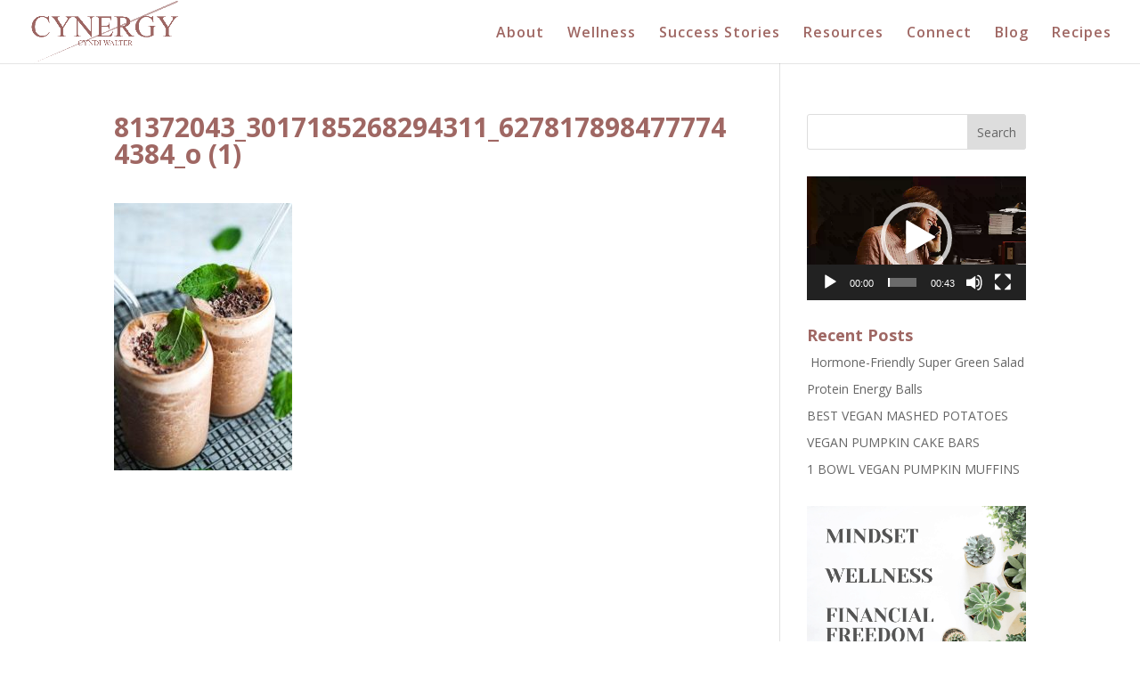

--- FILE ---
content_type: text/html; charset=UTF-8
request_url: https://cyndiwalter.com/dark-chocolate-mint-shake/81372043_3017185268294311_6278178984777744384_o-1/
body_size: 11306
content:
<!DOCTYPE html>
<html lang="en-US">
<head>
	<meta charset="UTF-8" />
<meta http-equiv="X-UA-Compatible" content="IE=edge">
	<link rel="pingback" href="https://cyndiwalter.com/xmlrpc.php" />

	<script type="text/javascript">
		document.documentElement.className = 'js';
	</script>

	<meta name='robots' content='index, follow, max-image-preview:large, max-snippet:-1, max-video-preview:-1' />
	<style>img:is([sizes="auto" i], [sizes^="auto," i]) { contain-intrinsic-size: 3000px 1500px }</style>
	
	<!-- This site is optimized with the Yoast SEO plugin v25.2 - https://yoast.com/wordpress/plugins/seo/ -->
	<title>81372043_3017185268294311_6278178984777744384_o (1) - Cyndi Walter</title>
	<link rel="canonical" href="https://cyndiwalter.com/dark-chocolate-mint-shake/81372043_3017185268294311_6278178984777744384_o-1/" />
	<meta property="og:locale" content="en_US" />
	<meta property="og:type" content="article" />
	<meta property="og:title" content="81372043_3017185268294311_6278178984777744384_o (1) - Cyndi Walter" />
	<meta property="og:url" content="https://cyndiwalter.com/dark-chocolate-mint-shake/81372043_3017185268294311_6278178984777744384_o-1/" />
	<meta property="og:site_name" content="Cyndi Walter" />
	<meta property="og:image" content="https://cyndiwalter.com/dark-chocolate-mint-shake/81372043_3017185268294311_6278178984777744384_o-1" />
	<meta property="og:image:width" content="683" />
	<meta property="og:image:height" content="1024" />
	<meta property="og:image:type" content="image/jpeg" />
	<meta name="twitter:card" content="summary_large_image" />
	<script type="application/ld+json" class="yoast-schema-graph">{"@context":"https://schema.org","@graph":[{"@type":"WebPage","@id":"https://cyndiwalter.com/dark-chocolate-mint-shake/81372043_3017185268294311_6278178984777744384_o-1/","url":"https://cyndiwalter.com/dark-chocolate-mint-shake/81372043_3017185268294311_6278178984777744384_o-1/","name":"81372043_3017185268294311_6278178984777744384_o (1) - Cyndi Walter","isPartOf":{"@id":"https://wwwcyndiwaltercom-e4414a.ingress-haven.ewp.live/#website"},"primaryImageOfPage":{"@id":"https://cyndiwalter.com/dark-chocolate-mint-shake/81372043_3017185268294311_6278178984777744384_o-1/#primaryimage"},"image":{"@id":"https://cyndiwalter.com/dark-chocolate-mint-shake/81372043_3017185268294311_6278178984777744384_o-1/#primaryimage"},"thumbnailUrl":"https://cyndiwalter.com/wp-content/uploads/2020/09/81372043_3017185268294311_6278178984777744384_o-1.jpg","datePublished":"2020-09-04T05:37:18+00:00","breadcrumb":{"@id":"https://cyndiwalter.com/dark-chocolate-mint-shake/81372043_3017185268294311_6278178984777744384_o-1/#breadcrumb"},"inLanguage":"en-US","potentialAction":[{"@type":"ReadAction","target":["https://cyndiwalter.com/dark-chocolate-mint-shake/81372043_3017185268294311_6278178984777744384_o-1/"]}]},{"@type":"ImageObject","inLanguage":"en-US","@id":"https://cyndiwalter.com/dark-chocolate-mint-shake/81372043_3017185268294311_6278178984777744384_o-1/#primaryimage","url":"https://cyndiwalter.com/wp-content/uploads/2020/09/81372043_3017185268294311_6278178984777744384_o-1.jpg","contentUrl":"https://cyndiwalter.com/wp-content/uploads/2020/09/81372043_3017185268294311_6278178984777744384_o-1.jpg","width":683,"height":1024},{"@type":"BreadcrumbList","@id":"https://cyndiwalter.com/dark-chocolate-mint-shake/81372043_3017185268294311_6278178984777744384_o-1/#breadcrumb","itemListElement":[{"@type":"ListItem","position":1,"name":"Home","item":"https://cyndiwalter.com/"},{"@type":"ListItem","position":2,"name":"Dark Chocolate Mint Shake","item":"https://wwwcyndiwaltercom-e4414a.ingress-haven.ewp.live/dark-chocolate-mint-shake/"},{"@type":"ListItem","position":3,"name":"81372043_3017185268294311_6278178984777744384_o (1)"}]},{"@type":"WebSite","@id":"https://wwwcyndiwaltercom-e4414a.ingress-haven.ewp.live/#website","url":"https://wwwcyndiwaltercom-e4414a.ingress-haven.ewp.live/","name":"Cyndi Walter","description":"Inspiration for a better future","potentialAction":[{"@type":"SearchAction","target":{"@type":"EntryPoint","urlTemplate":"https://wwwcyndiwaltercom-e4414a.ingress-haven.ewp.live/?s={search_term_string}"},"query-input":{"@type":"PropertyValueSpecification","valueRequired":true,"valueName":"search_term_string"}}],"inLanguage":"en-US"}]}</script>
	<!-- / Yoast SEO plugin. -->


<link rel='dns-prefetch' href='//maxcdn.bootstrapcdn.com' />
<link rel='dns-prefetch' href='//fonts.googleapis.com' />
<link rel="alternate" type="application/rss+xml" title="Cyndi Walter &raquo; Feed" href="https://cyndiwalter.com/feed/" />
<link rel="alternate" type="application/rss+xml" title="Cyndi Walter &raquo; Comments Feed" href="https://cyndiwalter.com/comments/feed/" />
<meta content="Bow Tie Tech v.1.76" name="generator"/><link rel='stylesheet' id='divi-icon-king-gtm-fontawesome-css' href='https://maxcdn.bootstrapcdn.com/font-awesome/4.7.0/css/font-awesome.min.css?ver=1.2.2' type='text/css' media='all' />
<link rel='stylesheet' id='divi-icon-king-gtm-material-css' href='https://fonts.googleapis.com/icon?family=Material+Icons&#038;ver=1.2.2' type='text/css' media='all' />
<link rel='stylesheet' id='divi-icon-king-gtm-custom-css' href='https://cyndiwalter.com/wp-content/plugins/divi-icon-king-gtm/assets/divi-icon-king-gtm.css?ver=1.2.2' type='text/css' media='all' />
<link rel='stylesheet' id='wp-block-library-css' href='https://cyndiwalter.com/wp-includes/css/dist/block-library/style.min.css?ver=6.8.3' type='text/css' media='all' />
<style id='wp-block-library-theme-inline-css' type='text/css'>
.wp-block-audio :where(figcaption){color:#555;font-size:13px;text-align:center}.is-dark-theme .wp-block-audio :where(figcaption){color:#ffffffa6}.wp-block-audio{margin:0 0 1em}.wp-block-code{border:1px solid #ccc;border-radius:4px;font-family:Menlo,Consolas,monaco,monospace;padding:.8em 1em}.wp-block-embed :where(figcaption){color:#555;font-size:13px;text-align:center}.is-dark-theme .wp-block-embed :where(figcaption){color:#ffffffa6}.wp-block-embed{margin:0 0 1em}.blocks-gallery-caption{color:#555;font-size:13px;text-align:center}.is-dark-theme .blocks-gallery-caption{color:#ffffffa6}:root :where(.wp-block-image figcaption){color:#555;font-size:13px;text-align:center}.is-dark-theme :root :where(.wp-block-image figcaption){color:#ffffffa6}.wp-block-image{margin:0 0 1em}.wp-block-pullquote{border-bottom:4px solid;border-top:4px solid;color:currentColor;margin-bottom:1.75em}.wp-block-pullquote cite,.wp-block-pullquote footer,.wp-block-pullquote__citation{color:currentColor;font-size:.8125em;font-style:normal;text-transform:uppercase}.wp-block-quote{border-left:.25em solid;margin:0 0 1.75em;padding-left:1em}.wp-block-quote cite,.wp-block-quote footer{color:currentColor;font-size:.8125em;font-style:normal;position:relative}.wp-block-quote:where(.has-text-align-right){border-left:none;border-right:.25em solid;padding-left:0;padding-right:1em}.wp-block-quote:where(.has-text-align-center){border:none;padding-left:0}.wp-block-quote.is-large,.wp-block-quote.is-style-large,.wp-block-quote:where(.is-style-plain){border:none}.wp-block-search .wp-block-search__label{font-weight:700}.wp-block-search__button{border:1px solid #ccc;padding:.375em .625em}:where(.wp-block-group.has-background){padding:1.25em 2.375em}.wp-block-separator.has-css-opacity{opacity:.4}.wp-block-separator{border:none;border-bottom:2px solid;margin-left:auto;margin-right:auto}.wp-block-separator.has-alpha-channel-opacity{opacity:1}.wp-block-separator:not(.is-style-wide):not(.is-style-dots){width:100px}.wp-block-separator.has-background:not(.is-style-dots){border-bottom:none;height:1px}.wp-block-separator.has-background:not(.is-style-wide):not(.is-style-dots){height:2px}.wp-block-table{margin:0 0 1em}.wp-block-table td,.wp-block-table th{word-break:normal}.wp-block-table :where(figcaption){color:#555;font-size:13px;text-align:center}.is-dark-theme .wp-block-table :where(figcaption){color:#ffffffa6}.wp-block-video :where(figcaption){color:#555;font-size:13px;text-align:center}.is-dark-theme .wp-block-video :where(figcaption){color:#ffffffa6}.wp-block-video{margin:0 0 1em}:root :where(.wp-block-template-part.has-background){margin-bottom:0;margin-top:0;padding:1.25em 2.375em}
</style>
<style id='global-styles-inline-css' type='text/css'>
:root{--wp--preset--aspect-ratio--square: 1;--wp--preset--aspect-ratio--4-3: 4/3;--wp--preset--aspect-ratio--3-4: 3/4;--wp--preset--aspect-ratio--3-2: 3/2;--wp--preset--aspect-ratio--2-3: 2/3;--wp--preset--aspect-ratio--16-9: 16/9;--wp--preset--aspect-ratio--9-16: 9/16;--wp--preset--color--black: #000000;--wp--preset--color--cyan-bluish-gray: #abb8c3;--wp--preset--color--white: #ffffff;--wp--preset--color--pale-pink: #f78da7;--wp--preset--color--vivid-red: #cf2e2e;--wp--preset--color--luminous-vivid-orange: #ff6900;--wp--preset--color--luminous-vivid-amber: #fcb900;--wp--preset--color--light-green-cyan: #7bdcb5;--wp--preset--color--vivid-green-cyan: #00d084;--wp--preset--color--pale-cyan-blue: #8ed1fc;--wp--preset--color--vivid-cyan-blue: #0693e3;--wp--preset--color--vivid-purple: #9b51e0;--wp--preset--gradient--vivid-cyan-blue-to-vivid-purple: linear-gradient(135deg,rgba(6,147,227,1) 0%,rgb(155,81,224) 100%);--wp--preset--gradient--light-green-cyan-to-vivid-green-cyan: linear-gradient(135deg,rgb(122,220,180) 0%,rgb(0,208,130) 100%);--wp--preset--gradient--luminous-vivid-amber-to-luminous-vivid-orange: linear-gradient(135deg,rgba(252,185,0,1) 0%,rgba(255,105,0,1) 100%);--wp--preset--gradient--luminous-vivid-orange-to-vivid-red: linear-gradient(135deg,rgba(255,105,0,1) 0%,rgb(207,46,46) 100%);--wp--preset--gradient--very-light-gray-to-cyan-bluish-gray: linear-gradient(135deg,rgb(238,238,238) 0%,rgb(169,184,195) 100%);--wp--preset--gradient--cool-to-warm-spectrum: linear-gradient(135deg,rgb(74,234,220) 0%,rgb(151,120,209) 20%,rgb(207,42,186) 40%,rgb(238,44,130) 60%,rgb(251,105,98) 80%,rgb(254,248,76) 100%);--wp--preset--gradient--blush-light-purple: linear-gradient(135deg,rgb(255,206,236) 0%,rgb(152,150,240) 100%);--wp--preset--gradient--blush-bordeaux: linear-gradient(135deg,rgb(254,205,165) 0%,rgb(254,45,45) 50%,rgb(107,0,62) 100%);--wp--preset--gradient--luminous-dusk: linear-gradient(135deg,rgb(255,203,112) 0%,rgb(199,81,192) 50%,rgb(65,88,208) 100%);--wp--preset--gradient--pale-ocean: linear-gradient(135deg,rgb(255,245,203) 0%,rgb(182,227,212) 50%,rgb(51,167,181) 100%);--wp--preset--gradient--electric-grass: linear-gradient(135deg,rgb(202,248,128) 0%,rgb(113,206,126) 100%);--wp--preset--gradient--midnight: linear-gradient(135deg,rgb(2,3,129) 0%,rgb(40,116,252) 100%);--wp--preset--font-size--small: 13px;--wp--preset--font-size--medium: 20px;--wp--preset--font-size--large: 36px;--wp--preset--font-size--x-large: 42px;--wp--preset--spacing--20: 0.44rem;--wp--preset--spacing--30: 0.67rem;--wp--preset--spacing--40: 1rem;--wp--preset--spacing--50: 1.5rem;--wp--preset--spacing--60: 2.25rem;--wp--preset--spacing--70: 3.38rem;--wp--preset--spacing--80: 5.06rem;--wp--preset--shadow--natural: 6px 6px 9px rgba(0, 0, 0, 0.2);--wp--preset--shadow--deep: 12px 12px 50px rgba(0, 0, 0, 0.4);--wp--preset--shadow--sharp: 6px 6px 0px rgba(0, 0, 0, 0.2);--wp--preset--shadow--outlined: 6px 6px 0px -3px rgba(255, 255, 255, 1), 6px 6px rgba(0, 0, 0, 1);--wp--preset--shadow--crisp: 6px 6px 0px rgba(0, 0, 0, 1);}:root { --wp--style--global--content-size: 823px;--wp--style--global--wide-size: 1080px; }:where(body) { margin: 0; }.wp-site-blocks > .alignleft { float: left; margin-right: 2em; }.wp-site-blocks > .alignright { float: right; margin-left: 2em; }.wp-site-blocks > .aligncenter { justify-content: center; margin-left: auto; margin-right: auto; }:where(.is-layout-flex){gap: 0.5em;}:where(.is-layout-grid){gap: 0.5em;}.is-layout-flow > .alignleft{float: left;margin-inline-start: 0;margin-inline-end: 2em;}.is-layout-flow > .alignright{float: right;margin-inline-start: 2em;margin-inline-end: 0;}.is-layout-flow > .aligncenter{margin-left: auto !important;margin-right: auto !important;}.is-layout-constrained > .alignleft{float: left;margin-inline-start: 0;margin-inline-end: 2em;}.is-layout-constrained > .alignright{float: right;margin-inline-start: 2em;margin-inline-end: 0;}.is-layout-constrained > .aligncenter{margin-left: auto !important;margin-right: auto !important;}.is-layout-constrained > :where(:not(.alignleft):not(.alignright):not(.alignfull)){max-width: var(--wp--style--global--content-size);margin-left: auto !important;margin-right: auto !important;}.is-layout-constrained > .alignwide{max-width: var(--wp--style--global--wide-size);}body .is-layout-flex{display: flex;}.is-layout-flex{flex-wrap: wrap;align-items: center;}.is-layout-flex > :is(*, div){margin: 0;}body .is-layout-grid{display: grid;}.is-layout-grid > :is(*, div){margin: 0;}body{padding-top: 0px;padding-right: 0px;padding-bottom: 0px;padding-left: 0px;}a:where(:not(.wp-element-button)){text-decoration: underline;}:root :where(.wp-element-button, .wp-block-button__link){background-color: #32373c;border-width: 0;color: #fff;font-family: inherit;font-size: inherit;line-height: inherit;padding: calc(0.667em + 2px) calc(1.333em + 2px);text-decoration: none;}.has-black-color{color: var(--wp--preset--color--black) !important;}.has-cyan-bluish-gray-color{color: var(--wp--preset--color--cyan-bluish-gray) !important;}.has-white-color{color: var(--wp--preset--color--white) !important;}.has-pale-pink-color{color: var(--wp--preset--color--pale-pink) !important;}.has-vivid-red-color{color: var(--wp--preset--color--vivid-red) !important;}.has-luminous-vivid-orange-color{color: var(--wp--preset--color--luminous-vivid-orange) !important;}.has-luminous-vivid-amber-color{color: var(--wp--preset--color--luminous-vivid-amber) !important;}.has-light-green-cyan-color{color: var(--wp--preset--color--light-green-cyan) !important;}.has-vivid-green-cyan-color{color: var(--wp--preset--color--vivid-green-cyan) !important;}.has-pale-cyan-blue-color{color: var(--wp--preset--color--pale-cyan-blue) !important;}.has-vivid-cyan-blue-color{color: var(--wp--preset--color--vivid-cyan-blue) !important;}.has-vivid-purple-color{color: var(--wp--preset--color--vivid-purple) !important;}.has-black-background-color{background-color: var(--wp--preset--color--black) !important;}.has-cyan-bluish-gray-background-color{background-color: var(--wp--preset--color--cyan-bluish-gray) !important;}.has-white-background-color{background-color: var(--wp--preset--color--white) !important;}.has-pale-pink-background-color{background-color: var(--wp--preset--color--pale-pink) !important;}.has-vivid-red-background-color{background-color: var(--wp--preset--color--vivid-red) !important;}.has-luminous-vivid-orange-background-color{background-color: var(--wp--preset--color--luminous-vivid-orange) !important;}.has-luminous-vivid-amber-background-color{background-color: var(--wp--preset--color--luminous-vivid-amber) !important;}.has-light-green-cyan-background-color{background-color: var(--wp--preset--color--light-green-cyan) !important;}.has-vivid-green-cyan-background-color{background-color: var(--wp--preset--color--vivid-green-cyan) !important;}.has-pale-cyan-blue-background-color{background-color: var(--wp--preset--color--pale-cyan-blue) !important;}.has-vivid-cyan-blue-background-color{background-color: var(--wp--preset--color--vivid-cyan-blue) !important;}.has-vivid-purple-background-color{background-color: var(--wp--preset--color--vivid-purple) !important;}.has-black-border-color{border-color: var(--wp--preset--color--black) !important;}.has-cyan-bluish-gray-border-color{border-color: var(--wp--preset--color--cyan-bluish-gray) !important;}.has-white-border-color{border-color: var(--wp--preset--color--white) !important;}.has-pale-pink-border-color{border-color: var(--wp--preset--color--pale-pink) !important;}.has-vivid-red-border-color{border-color: var(--wp--preset--color--vivid-red) !important;}.has-luminous-vivid-orange-border-color{border-color: var(--wp--preset--color--luminous-vivid-orange) !important;}.has-luminous-vivid-amber-border-color{border-color: var(--wp--preset--color--luminous-vivid-amber) !important;}.has-light-green-cyan-border-color{border-color: var(--wp--preset--color--light-green-cyan) !important;}.has-vivid-green-cyan-border-color{border-color: var(--wp--preset--color--vivid-green-cyan) !important;}.has-pale-cyan-blue-border-color{border-color: var(--wp--preset--color--pale-cyan-blue) !important;}.has-vivid-cyan-blue-border-color{border-color: var(--wp--preset--color--vivid-cyan-blue) !important;}.has-vivid-purple-border-color{border-color: var(--wp--preset--color--vivid-purple) !important;}.has-vivid-cyan-blue-to-vivid-purple-gradient-background{background: var(--wp--preset--gradient--vivid-cyan-blue-to-vivid-purple) !important;}.has-light-green-cyan-to-vivid-green-cyan-gradient-background{background: var(--wp--preset--gradient--light-green-cyan-to-vivid-green-cyan) !important;}.has-luminous-vivid-amber-to-luminous-vivid-orange-gradient-background{background: var(--wp--preset--gradient--luminous-vivid-amber-to-luminous-vivid-orange) !important;}.has-luminous-vivid-orange-to-vivid-red-gradient-background{background: var(--wp--preset--gradient--luminous-vivid-orange-to-vivid-red) !important;}.has-very-light-gray-to-cyan-bluish-gray-gradient-background{background: var(--wp--preset--gradient--very-light-gray-to-cyan-bluish-gray) !important;}.has-cool-to-warm-spectrum-gradient-background{background: var(--wp--preset--gradient--cool-to-warm-spectrum) !important;}.has-blush-light-purple-gradient-background{background: var(--wp--preset--gradient--blush-light-purple) !important;}.has-blush-bordeaux-gradient-background{background: var(--wp--preset--gradient--blush-bordeaux) !important;}.has-luminous-dusk-gradient-background{background: var(--wp--preset--gradient--luminous-dusk) !important;}.has-pale-ocean-gradient-background{background: var(--wp--preset--gradient--pale-ocean) !important;}.has-electric-grass-gradient-background{background: var(--wp--preset--gradient--electric-grass) !important;}.has-midnight-gradient-background{background: var(--wp--preset--gradient--midnight) !important;}.has-small-font-size{font-size: var(--wp--preset--font-size--small) !important;}.has-medium-font-size{font-size: var(--wp--preset--font-size--medium) !important;}.has-large-font-size{font-size: var(--wp--preset--font-size--large) !important;}.has-x-large-font-size{font-size: var(--wp--preset--font-size--x-large) !important;}
:where(.wp-block-post-template.is-layout-flex){gap: 1.25em;}:where(.wp-block-post-template.is-layout-grid){gap: 1.25em;}
:where(.wp-block-columns.is-layout-flex){gap: 2em;}:where(.wp-block-columns.is-layout-grid){gap: 2em;}
:root :where(.wp-block-pullquote){font-size: 1.5em;line-height: 1.6;}
</style>
<link rel='stylesheet' id='et-divi-open-sans-css' href='https://fonts.googleapis.com/css?family=Open+Sans:300italic,400italic,600italic,700italic,800italic,400,300,600,700,800&#038;subset=cyrillic,cyrillic-ext,greek,greek-ext,hebrew,latin,latin-ext,vietnamese&#038;display=swap' type='text/css' media='all' />
<link rel='stylesheet' id='wpforms-choicesjs-css' href='https://cyndiwalter.com/wp-content/plugins/wpforms/assets/css/integrations/divi/choices.min.css?ver=10.2.0' type='text/css' media='all' />
<link rel='stylesheet' id='wpforms-smart-phone-field-css' href='https://cyndiwalter.com/wp-content/plugins/wpforms/assets/pro/css/integrations/divi/intl-tel-input.min.css?ver=21.2.8' type='text/css' media='all' />
<link rel='stylesheet' id='wpforms-richtext-field-css' href='https://cyndiwalter.com/wp-content/plugins/wpforms/assets/pro/css/integrations/divi/richtext.min.css?ver=1.9.5.2' type='text/css' media='all' />
<link rel='stylesheet' id='wpforms-content-field-css' href='https://cyndiwalter.com/wp-content/plugins/wpforms/assets/pro/css/integrations/divi/content.min.css?ver=1.9.5.2' type='text/css' media='all' />
<link rel='stylesheet' id='wpforms-divi-pro-classic-full-css' href='https://cyndiwalter.com/wp-content/plugins/wpforms/assets/pro/css/integrations/divi/wpforms-classic-full.min.css?ver=1.9.5.2' type='text/css' media='all' />
<link rel='stylesheet' id='divi-style-parent-css' href='https://cyndiwalter.com/wp-content/themes/Divi/style-static.min.css?ver=4.24.0' type='text/css' media='all' />
<link rel='stylesheet' id='divi-style-css' href='https://cyndiwalter.com/wp-content/themes/bow-tie-tech/style.css?ver=4.24.0' type='text/css' media='all' />
<script type="text/javascript" src="https://cyndiwalter.com/wp-includes/js/jquery/jquery.min.js?ver=3.7.1" id="jquery-core-js"></script>
<script type="text/javascript" src="https://cyndiwalter.com/wp-includes/js/jquery/jquery-migrate.min.js?ver=3.4.1" id="jquery-migrate-js"></script>
<link rel="https://api.w.org/" href="https://cyndiwalter.com/wp-json/" /><link rel="alternate" title="JSON" type="application/json" href="https://cyndiwalter.com/wp-json/wp/v2/media/14176" /><link rel="EditURI" type="application/rsd+xml" title="RSD" href="https://cyndiwalter.com/xmlrpc.php?rsd" />
<meta name="generator" content="WordPress 6.8.3" />
<link rel='shortlink' href='https://cyndiwalter.com/?p=14176' />
<link rel="alternate" title="oEmbed (JSON)" type="application/json+oembed" href="https://cyndiwalter.com/wp-json/oembed/1.0/embed?url=https%3A%2F%2Fcyndiwalter.com%2Fdark-chocolate-mint-shake%2F81372043_3017185268294311_6278178984777744384_o-1%2F" />
<link rel="alternate" title="oEmbed (XML)" type="text/xml+oembed" href="https://cyndiwalter.com/wp-json/oembed/1.0/embed?url=https%3A%2F%2Fcyndiwalter.com%2Fdark-chocolate-mint-shake%2F81372043_3017185268294311_6278178984777744384_o-1%2F&#038;format=xml" />
<style>

    @media screen and (min-width: 981px) {
        body:not(.et_transparent_nav) #page-container {
            padding-top: 70px !important;
        }
        
        /* we can not use as et_pb_section_first as it is set using JS which is too late to avoid the jumping */
        body.et_pb_pagebuilder_layout.et_transparent_nav .entry-content > .et_pb_section:first-child {
            padding-top: 124px !important;
        }
        body.et_pb_pagebuilder_layout.et_transparent_nav .entry-content > .et_pb_section.et_pb_fullwidth_section:first-child {
            padding-top: 0px !important;
        }
        
        body.et_pb_pagebuilder_layout.et_transparent_nav .entry-content > .et_pb_section.et_pb_fullwidth_section:first-child > section:first-child {
            padding-top: 124px !important;
        }
        
        body.et_transparent_nav #main-content > .container {
            padding-top: 124px !important;
        }
        
        #main-header { 
                top: 1px !important; 
              }.admin-bar #main-header { 
                top: 32px !important; 
              }}
    </style><script>
	function expand(param) {
		param.style.display = (param.style.display == "none") ? "block" : "none";
	}
	function read_toggle(id, more, less) {
		el = document.getElementById("readlink" + id);
		el.innerHTML = (el.innerHTML == more) ? less : more;
		expand(document.getElementById("read" + id));
	}
	</script><!-- This code is added by Analytify (6.1.0) https://analytify.io/ !-->
			<script async src="https://www.googletagmanager.com/gtag/js?id=?G-CNEJM4C7GY"></script>
			<script>
			window.dataLayer = window.dataLayer || [];
			function gtag(){dataLayer.push(arguments);}
			gtag('js', new Date());

			const configuration = JSON.parse( '{"anonymize_ip":"false","forceSSL":"false","allow_display_features":"true","debug_mode":true}' );
			const gaID = 'G-CNEJM4C7GY';

			
			gtag('config', gaID, configuration);

			
			</script>

			<!-- This code is added by Analytify (6.1.0) !--><meta name="viewport" content="width=device-width, initial-scale=1.0, maximum-scale=1.0, user-scalable=0" /><meta name="p:domain_verify" content="8f785b90282f93ed9f60a80d28412c2b"><link rel="icon" href="https://cyndiwalter.com/wp-content/uploads/2018/02/cropped-CYNDI-WALTER-32x32.png" sizes="32x32" />
<link rel="icon" href="https://cyndiwalter.com/wp-content/uploads/2018/02/cropped-CYNDI-WALTER-192x192.png" sizes="192x192" />
<link rel="apple-touch-icon" href="https://cyndiwalter.com/wp-content/uploads/2018/02/cropped-CYNDI-WALTER-180x180.png" />
<meta name="msapplication-TileImage" content="https://cyndiwalter.com/wp-content/uploads/2018/02/cropped-CYNDI-WALTER-270x270.png" />
<style type="text/css">

*[id^='readlink'] {
 font-weight: normal;
 color: #000000;
 background: #ffffff;
 padding: 1px;
 border-bottom: 1px solid #000000;
 -webkit-box-shadow: none !important;
 box-shadow: none !important;
 -webkit-transition: none !important;
}

*[id^='readlink']:hover {
 font-weight: normal;
 color: #000000;
 padding: 1px;
 border-bottom: 1px solid #000000;
}

*[id^='readlink']:focus {
 outline: none;
 color: #000000;
}

</style>
<link rel="stylesheet" id="et-divi-customizer-global-cached-inline-styles" href="https://cyndiwalter.com/wp-content/et-cache/global/et-divi-customizer-global.min.css?ver=1763309576" /></head>
<body class="attachment wp-singular attachment-template-default single single-attachment postid-14176 attachmentid-14176 attachment-jpeg wp-theme-Divi wp-child-theme-bow-tie-tech et_bloom et_pb_button_helper_class et_fullwidth_nav et_fixed_nav et_show_nav et_hide_fixed_logo et_primary_nav_dropdown_animation_fade et_secondary_nav_dropdown_animation_fade et_header_style_left et_pb_footer_columns4 et_cover_background osx et_pb_gutters3 et_right_sidebar et_divi_theme et-db">
<script type="text/javascript">var overlays_with_css_trigger = {};</script><script type="text/javascript">var overlays_with_automatic_trigger = {'1462': '{"at_type":"0","at_value":"0","at_onceperload":"0"}',};</script><style></style>	<div id="page-container">

	
	
			<header id="main-header" data-height-onload="55">
			<div class="container clearfix et_menu_container">
							<div class="logo_container">
					<span class="logo_helper"></span>
					<a href="https://cyndiwalter.com/">
						<img src="https://cyndiwalter.com/wp-content/uploads/2020/03/Cyndi.png" width="968" height="404" alt="Cyndi Walter" id="logo" data-height-percentage="100" />
					</a>
				</div>
							<div id="et-top-navigation" data-height="55" data-fixed-height="30">
											<nav id="top-menu-nav">
						<ul id="top-menu" class="nav"><li id="menu-item-340" class="menu-item menu-item-type-post_type menu-item-object-page menu-item-340"><a href="https://cyndiwalter.com/about-cyndi/">About</a></li>
<li id="menu-item-338" class="menu-item menu-item-type-post_type menu-item-object-page menu-item-338"><a href="https://cyndiwalter.com/wellness-solutions/">Wellness</a></li>
<li id="menu-item-339" class="menu-item menu-item-type-post_type menu-item-object-page menu-item-339"><a href="https://cyndiwalter.com/success-stories/">Success Stories</a></li>
<li id="menu-item-337" class="menu-item menu-item-type-post_type menu-item-object-page menu-item-337"><a href="https://cyndiwalter.com/resources/">Resources</a></li>
<li id="menu-item-341" class="menu-item menu-item-type-post_type menu-item-object-page menu-item-341"><a href="https://cyndiwalter.com/contact/">Connect</a></li>
<li id="menu-item-764" class="menu-item menu-item-type-post_type menu-item-object-page menu-item-764"><a href="https://cyndiwalter.com/blog/">Blog</a></li>
<li id="menu-item-13875" class="menu-item menu-item-type-post_type menu-item-object-page menu-item-13875"><a href="https://cyndiwalter.com/recipes/">Recipes</a></li>
</ul>						</nav>
					
					
					
					
					<div id="et_mobile_nav_menu">
				<div class="mobile_nav closed">
					<span class="select_page">Select Page</span>
					<span class="mobile_menu_bar mobile_menu_bar_toggle"></span>
				</div>
			</div>				</div> <!-- #et-top-navigation -->
			</div> <!-- .container -->
					</header> <!-- #main-header -->
			<div id="et-main-area">
	
<div id="main-content">
		<div class="container">
		<div id="content-area" class="clearfix">
			<div id="left-area">
											<article id="post-14176" class="et_pb_post post-14176 attachment type-attachment status-inherit hentry">
											<div class="et_post_meta_wrapper">
							<h1 class="entry-title">81372043_3017185268294311_6278178984777744384_o (1)</h1>

						
												</div>
				
					<div class="entry-content">
					<p class="attachment"><a href='https://cyndiwalter.com/wp-content/uploads/2020/09/81372043_3017185268294311_6278178984777744384_o-1.jpg'><img loading="lazy" decoding="async" width="200" height="300" src="https://cyndiwalter.com/wp-content/uploads/2020/09/81372043_3017185268294311_6278178984777744384_o-1-200x300.jpg" class="attachment-medium size-medium" alt="" /></a></p>
<span class="et_bloom_bottom_trigger"></span>					</div>
					<div class="et_post_meta_wrapper">
										</div>
				</article>

						</div>

				<div id="sidebar">
		<div id="search-2" class="et_pb_widget widget_search"><form role="search" method="get" id="searchform" class="searchform" action="https://cyndiwalter.com/">
				<div>
					<label class="screen-reader-text" for="s">Search for:</label>
					<input type="text" value="" name="s" id="s" />
					<input type="submit" id="searchsubmit" value="Search" />
				</div>
			</form></div><div id="media_video-2" class="et_pb_widget widget_media_video"><div style="width:100%;" class="wp-video"><!--[if lt IE 9]><script>document.createElement('video');</script><![endif]-->
<video class="wp-video-shortcode" id="video-14176-1" preload="metadata" controls="controls"><source type="video/webm" src="https://cyndiwalter.com/wp-content/uploads/2020/03/Highlight-Reel1.webm?_=1" /><source type="video/webm" src="https://cyndiwalter.com/wp-content/uploads/2020/03/Highlight-Reel1.webm?_=1" /><a href="https://cyndiwalter.com/wp-content/uploads/2020/03/Highlight-Reel1.webm">https://cyndiwalter.com/wp-content/uploads/2020/03/Highlight-Reel1.webm</a></video></div></div>
		<div id="recent-posts-2" class="et_pb_widget widget_recent_entries">
		<h4 class="widgettitle">Recent Posts</h4>
		<ul>
											<li>
					<a href="https://cyndiwalter.com/14664-2/"> Hormone-Friendly Super Green Salad</a>
									</li>
											<li>
					<a href="https://cyndiwalter.com/protein-energy-balls/">Protein Energy Balls</a>
									</li>
											<li>
					<a href="https://cyndiwalter.com/best-vegan-mashed-potatoes/">BEST VEGAN MASHED POTATOES</a>
									</li>
											<li>
					<a href="https://cyndiwalter.com/vegan-pumpkin-cake-bars/">VEGAN PUMPKIN CAKE BARS</a>
									</li>
											<li>
					<a href="https://cyndiwalter.com/1-bowl-vegan-pumpkin-muffins/">1 BOWL VEGAN PUMPKIN MUFFINS</a>
									</li>
					</ul>

		</div><div id="text-2" class="et_pb_widget widget_text">			<div class="textwidget"><p><a href="https://letsmeet.io/cyndiwalter/consultation"><img loading="lazy" decoding="async" class="aligncenter size-full wp-image-14033" src="https://cyndiwalter.com/wp-content/uploads/2020/04/MINDSET-WELLNESS-FINANCIAL-FREEDOM.png" alt="" width="940" height="788" srcset="https://cyndiwalter.com/wp-content/uploads/2020/04/MINDSET-WELLNESS-FINANCIAL-FREEDOM.png 940w, https://cyndiwalter.com/wp-content/uploads/2020/04/MINDSET-WELLNESS-FINANCIAL-FREEDOM-480x402.png 480w" sizes="auto, (min-width: 0px) and (max-width: 480px) 480px, (min-width: 481px) 940px, 100vw" /></a></p>
</div>
		</div><div id="media_gallery-2" class="et_pb_widget widget_media_gallery"><ul class="et_post_gallery clearfix">
					<li class="et_gallery_item et_pb_gallery_image">
						<a href="https://cyndiwalter.com/wp-content/uploads/2020/04/70950460_10157629046783518_2376573909328723968_n.jpg" title="70950460_10157629046783518_2376573909328723968_n">
							<span class="et_portfolio_image">
								<img width="400" height="284" src="https://cyndiwalter.com/wp-content/uploads/2020/04/70950460_10157629046783518_2376573909328723968_n-400x284.jpg" class="attachment-et-pb-portfolio-image size-et-pb-portfolio-image" alt="" decoding="async" loading="lazy" />
								<span class="et_overlay"></span>
							</span>
						</a>
						
					</li><li class="et_gallery_item et_pb_gallery_image">
						<a href="https://cyndiwalter.com/wp-content/uploads/2020/04/68707922_10157547352298518_1355915385731284992_n.png" title="68707922_10157547352298518_1355915385731284992_n">
							<span class="et_portfolio_image">
								<img width="400" height="284" src="https://cyndiwalter.com/wp-content/uploads/2020/04/68707922_10157547352298518_1355915385731284992_n-400x284.png" class="attachment-et-pb-portfolio-image size-et-pb-portfolio-image" alt="" decoding="async" loading="lazy" />
								<span class="et_overlay"></span>
							</span>
						</a>
						
					</li><li class="et_gallery_item et_pb_gallery_image">
						<a href="https://cyndiwalter.com/wp-content/uploads/2020/04/84624836_10158021184678518_6968147673945735168_o.jpg" title="84624836_10158021184678518_6968147673945735168_o">
							<span class="et_portfolio_image">
								<img width="400" height="284" src="https://cyndiwalter.com/wp-content/uploads/2020/04/84624836_10158021184678518_6968147673945735168_o-400x284.jpg" class="attachment-et-pb-portfolio-image size-et-pb-portfolio-image" alt="" decoding="async" loading="lazy" />
								<span class="et_overlay"></span>
							</span>
						</a>
						
					</li><li class="et_gallery_item et_pb_gallery_image">
						<a href="https://cyndiwalter.com/wp-content/uploads/2020/04/65947939_10157404543198518_5876888924613246976_n.jpg" title="65947939_10157404543198518_5876888924613246976_n">
							<span class="et_portfolio_image">
								<img width="400" height="284" src="https://cyndiwalter.com/wp-content/uploads/2020/04/65947939_10157404543198518_5876888924613246976_n-400x284.jpg" class="attachment-et-pb-portfolio-image size-et-pb-portfolio-image" alt="" decoding="async" loading="lazy" />
								<span class="et_overlay"></span>
							</span>
						</a>
						
					</li><li class="et_gallery_item et_pb_gallery_image">
						<a href="https://cyndiwalter.com/wp-content/uploads/2020/04/86186075_10158061714873518_8630229584329048064_n.jpg" title="86186075_10158061714873518_8630229584329048064_n">
							<span class="et_portfolio_image">
								<img width="400" height="284" src="https://cyndiwalter.com/wp-content/uploads/2020/04/86186075_10158061714873518_8630229584329048064_n-400x284.jpg" class="attachment-et-pb-portfolio-image size-et-pb-portfolio-image" alt="" decoding="async" loading="lazy" />
								<span class="et_overlay"></span>
							</span>
						</a>
						
					</li><li class="et_gallery_item et_pb_gallery_image">
						<a href="https://cyndiwalter.com/wp-content/uploads/2020/04/88424916_10158167322798518_6871981165754974208_o.jpg" title="88424916_10158167322798518_6871981165754974208_o">
							<span class="et_portfolio_image">
								<img width="400" height="284" src="https://cyndiwalter.com/wp-content/uploads/2020/04/88424916_10158167322798518_6871981165754974208_o-400x284.jpg" class="attachment-et-pb-portfolio-image size-et-pb-portfolio-image" alt="" decoding="async" loading="lazy" />
								<span class="et_overlay"></span>
							</span>
						</a>
						
					</li><li class="et_gallery_item et_pb_gallery_image">
						<a href="https://cyndiwalter.com/wp-content/uploads/2020/04/92690497_10158253352853518_4991147418411073536_o.jpg" title="92690497_10158253352853518_4991147418411073536_o">
							<span class="et_portfolio_image">
								<img width="400" height="284" src="https://cyndiwalter.com/wp-content/uploads/2020/04/92690497_10158253352853518_4991147418411073536_o-400x284.jpg" class="attachment-et-pb-portfolio-image size-et-pb-portfolio-image" alt="" decoding="async" loading="lazy" />
								<span class="et_overlay"></span>
							</span>
						</a>
						
					</li><li class="et_gallery_item et_pb_gallery_image">
						<a href="https://cyndiwalter.com/wp-content/uploads/2020/04/90756001_10158204362853518_1273577070210842624_o.jpg" title="90756001_10158204362853518_1273577070210842624_o">
							<span class="et_portfolio_image">
								<img width="400" height="284" src="https://cyndiwalter.com/wp-content/uploads/2020/04/90756001_10158204362853518_1273577070210842624_o-400x284.jpg" class="attachment-et-pb-portfolio-image size-et-pb-portfolio-image" alt="" decoding="async" loading="lazy" />
								<span class="et_overlay"></span>
							</span>
						</a>
						
					</li><li class="et_gallery_item et_pb_gallery_image">
						<a href="https://cyndiwalter.com/wp-content/uploads/2020/04/92721465_10158273014953518_1128307850192355328_o.jpg" title="92721465_10158273014953518_1128307850192355328_o">
							<span class="et_portfolio_image">
								<img width="400" height="284" src="https://cyndiwalter.com/wp-content/uploads/2020/04/92721465_10158273014953518_1128307850192355328_o-400x284.jpg" class="attachment-et-pb-portfolio-image size-et-pb-portfolio-image" alt="" decoding="async" loading="lazy" />
								<span class="et_overlay"></span>
							</span>
						</a>
						
					</li><li class="et_gallery_item et_pb_gallery_image">
						<a href="https://cyndiwalter.com/wp-content/uploads/2020/04/92948454_10158276584828518_5020181942792880128_n.jpg" title="92948454_10158276584828518_5020181942792880128_n">
							<span class="et_portfolio_image">
								<img width="400" height="284" src="https://cyndiwalter.com/wp-content/uploads/2020/04/92948454_10158276584828518_5020181942792880128_n-400x284.jpg" class="attachment-et-pb-portfolio-image size-et-pb-portfolio-image" alt="" decoding="async" loading="lazy" />
								<span class="et_overlay"></span>
							</span>
						</a>
						
					</li><li class="et_gallery_item et_pb_gallery_image">
						<a href="https://cyndiwalter.com/wp-content/uploads/2020/04/93968588_10220824196145930_4960595417659080704_n.jpg" title="93968588_10220824196145930_4960595417659080704_n">
							<span class="et_portfolio_image">
								<img width="400" height="284" src="https://cyndiwalter.com/wp-content/uploads/2020/04/93968588_10220824196145930_4960595417659080704_n-400x284.jpg" class="attachment-et-pb-portfolio-image size-et-pb-portfolio-image" alt="" decoding="async" loading="lazy" />
								<span class="et_overlay"></span>
							</span>
						</a>
						
					</li><li class="et_gallery_item et_pb_gallery_image">
						<a href="https://cyndiwalter.com/wp-content/uploads/2020/04/75380444_10218845060331497_4406732244941537280_o.jpg" title="75380444_10218845060331497_4406732244941537280_o">
							<span class="et_portfolio_image">
								<img width="400" height="284" src="https://cyndiwalter.com/wp-content/uploads/2020/04/75380444_10218845060331497_4406732244941537280_o-400x284.jpg" class="attachment-et-pb-portfolio-image size-et-pb-portfolio-image" alt="" decoding="async" loading="lazy" />
								<span class="et_overlay"></span>
							</span>
						</a>
						
					</li><li class="et_gallery_item et_pb_gallery_image">
						<a href="https://cyndiwalter.com/wp-content/uploads/2020/04/93510171_10158294692718518_1362495425952612352_o.jpg" title="93510171_10158294692718518_1362495425952612352_o">
							<span class="et_portfolio_image">
								<img width="400" height="284" src="https://cyndiwalter.com/wp-content/uploads/2020/04/93510171_10158294692718518_1362495425952612352_o-400x284.jpg" class="attachment-et-pb-portfolio-image size-et-pb-portfolio-image" alt="" decoding="async" loading="lazy" />
								<span class="et_overlay"></span>
							</span>
						</a>
						
					</li><li class="et_gallery_item et_pb_gallery_image">
						<a href="https://cyndiwalter.com/wp-content/uploads/2020/04/84002330_10219492830805354_7339823852999933952_o.jpg" title="84002330_10219492830805354_7339823852999933952_o">
							<span class="et_portfolio_image">
								<img width="400" height="284" src="https://cyndiwalter.com/wp-content/uploads/2020/04/84002330_10219492830805354_7339823852999933952_o-400x284.jpg" class="attachment-et-pb-portfolio-image size-et-pb-portfolio-image" alt="" decoding="async" loading="lazy" />
								<span class="et_overlay"></span>
							</span>
						</a>
						
					</li><li class="et_gallery_item et_pb_gallery_image">
						<a href="https://cyndiwalter.com/wp-content/uploads/2020/04/82616223_10158001644358518_9135691039716147200_o.jpg" title="82616223_10158001644358518_9135691039716147200_o">
							<span class="et_portfolio_image">
								<img width="400" height="284" src="https://cyndiwalter.com/wp-content/uploads/2020/04/82616223_10158001644358518_9135691039716147200_o-400x284.jpg" class="attachment-et-pb-portfolio-image size-et-pb-portfolio-image" alt="" decoding="async" loading="lazy" />
								<span class="et_overlay"></span>
							</span>
						</a>
						
					</li><li class="et_gallery_item et_pb_gallery_image">
						<a href="https://cyndiwalter.com/wp-content/uploads/2020/04/51931688_10157076953098518_1238540195888889856_o.jpg" title="51931688_10157076953098518_1238540195888889856_o">
							<span class="et_portfolio_image">
								<img width="400" height="284" src="https://cyndiwalter.com/wp-content/uploads/2020/04/51931688_10157076953098518_1238540195888889856_o-400x284.jpg" class="attachment-et-pb-portfolio-image size-et-pb-portfolio-image" alt="" decoding="async" loading="lazy" />
								<span class="et_overlay"></span>
							</span>
						</a>
						
					</li><li class="et_gallery_item et_pb_gallery_image">
						<a href="https://cyndiwalter.com/wp-content/uploads/2020/04/91849943_10158228975263518_184794275035217920_o.jpg" title="91849943_10158228975263518_184794275035217920_o">
							<span class="et_portfolio_image">
								<img width="400" height="284" src="https://cyndiwalter.com/wp-content/uploads/2020/04/91849943_10158228975263518_184794275035217920_o-400x284.jpg" class="attachment-et-pb-portfolio-image size-et-pb-portfolio-image" alt="" decoding="async" loading="lazy" />
								<span class="et_overlay"></span>
							</span>
						</a>
						
					</li><li class="et_gallery_item et_pb_gallery_image">
						<a href="https://cyndiwalter.com/wp-content/uploads/2020/04/67639651_10217959414390902_4275049050157350912_n.jpg" title="67639651_10217959414390902_4275049050157350912_n">
							<span class="et_portfolio_image">
								<img width="400" height="284" src="https://cyndiwalter.com/wp-content/uploads/2020/04/67639651_10217959414390902_4275049050157350912_n-400x284.jpg" class="attachment-et-pb-portfolio-image size-et-pb-portfolio-image" alt="" decoding="async" loading="lazy" />
								<span class="et_overlay"></span>
							</span>
						</a>
						
					</li><li class="et_gallery_item et_pb_gallery_image">
						<a href="https://cyndiwalter.com/wp-content/uploads/2020/04/81628728_10219252612960058_9096738628394024960_o.jpg" title="81628728_10219252612960058_9096738628394024960_o">
							<span class="et_portfolio_image">
								<img width="400" height="284" src="https://cyndiwalter.com/wp-content/uploads/2020/04/81628728_10219252612960058_9096738628394024960_o-400x284.jpg" class="attachment-et-pb-portfolio-image size-et-pb-portfolio-image" alt="" decoding="async" loading="lazy" />
								<span class="et_overlay"></span>
							</span>
						</a>
						
					</li><li class="et_gallery_item et_pb_gallery_image">
						<a href="https://cyndiwalter.com/wp-content/uploads/2020/04/60232091_10217938436723748_8921333538414919680_n.jpg" title="60232091_10217938436723748_8921333538414919680_n">
							<span class="et_portfolio_image">
								<img width="400" height="284" src="https://cyndiwalter.com/wp-content/uploads/2020/04/60232091_10217938436723748_8921333538414919680_n-400x284.jpg" class="attachment-et-pb-portfolio-image size-et-pb-portfolio-image" alt="" decoding="async" loading="lazy" />
								<span class="et_overlay"></span>
							</span>
						</a>
						
					</li><li class="et_gallery_item et_pb_gallery_image">
						<a href="https://cyndiwalter.com/wp-content/uploads/2020/04/92694190_10220087958523175_3491310122427219968_o.jpg" title="92694190_10220087958523175_3491310122427219968_o">
							<span class="et_portfolio_image">
								<img width="400" height="284" src="https://cyndiwalter.com/wp-content/uploads/2020/04/92694190_10220087958523175_3491310122427219968_o-400x284.jpg" class="attachment-et-pb-portfolio-image size-et-pb-portfolio-image" alt="" decoding="async" loading="lazy" />
								<span class="et_overlay"></span>
							</span>
						</a>
						
					</li><li class="et_gallery_item et_pb_gallery_image">
						<a href="https://cyndiwalter.com/wp-content/uploads/2020/04/93108621_10220087381028738_1393311859251085312_o.jpg" title="93108621_10220087381028738_1393311859251085312_o">
							<span class="et_portfolio_image">
								<img width="400" height="284" src="https://cyndiwalter.com/wp-content/uploads/2020/04/93108621_10220087381028738_1393311859251085312_o-400x284.jpg" class="attachment-et-pb-portfolio-image size-et-pb-portfolio-image" alt="" decoding="async" loading="lazy" />
								<span class="et_overlay"></span>
							</span>
						</a>
						
					</li><li class="et_gallery_item et_pb_gallery_image">
						<a href="https://cyndiwalter.com/wp-content/uploads/2020/04/92721459_10220087942562776_5254649520356065280_n.jpg" title="92721459_10220087942562776_5254649520356065280_n">
							<span class="et_portfolio_image">
								<img width="400" height="284" src="https://cyndiwalter.com/wp-content/uploads/2020/04/92721459_10220087942562776_5254649520356065280_n-400x284.jpg" class="attachment-et-pb-portfolio-image size-et-pb-portfolio-image" alt="" decoding="async" loading="lazy" />
								<span class="et_overlay"></span>
							</span>
						</a>
						
					</li>
				</ul></div>	</div>
		</div>
	</div>
	</div>


	<span class="et_pb_scroll_top et-pb-icon"></span>


			<footer id="main-footer">
				

		
				<div id="footer-bottom">
					<div class="container clearfix">
									</div>
				</div>
			</footer>
		</div>


	</div>

	<script type="speculationrules">
{"prefetch":[{"source":"document","where":{"and":[{"href_matches":"\/*"},{"not":{"href_matches":["\/wp-*.php","\/wp-admin\/*","\/wp-content\/uploads\/*","\/wp-content\/*","\/wp-content\/plugins\/*","\/wp-content\/themes\/bow-tie-tech\/*","\/wp-content\/themes\/Divi\/*","\/*\\?(.+)"]}},{"not":{"selector_matches":"a[rel~=\"nofollow\"]"}},{"not":{"selector_matches":".no-prefetch, .no-prefetch a"}}]},"eagerness":"conservative"}]}
</script>
<link rel='stylesheet' id='et-gf-open-sans-css' href='https://fonts.googleapis.com/css?family=Open+Sans%3A400%2C700&#038;ver=1.3.12' type='text/css' media='all' />
<link rel='stylesheet' id='mediaelement-css' href='https://cyndiwalter.com/wp-includes/js/mediaelement/mediaelementplayer-legacy.min.css?ver=4.2.17' type='text/css' media='all' />
<link rel='stylesheet' id='wp-mediaelement-css' href='https://cyndiwalter.com/wp-includes/js/mediaelement/wp-mediaelement.min.css?ver=6.8.3' type='text/css' media='all' />
<script data-cfasync="false" src="https://cyndiwalter.com/wp-content/plugins/divi-icon-king-gtm/assets/divi-icon-king-gtm.js?ver=1.2.2" ></script><script type="text/javascript" id="analytify_track_miscellaneous-js-extra">
/* <![CDATA[ */
var miscellaneous_tracking_options = {"ga_mode":"ga4","tracking_mode":"gtag","track_404_page":{"should_track":"on","is_404":false,"current_url":"https:\/\/cyndiwalter.com\/dark-chocolate-mint-shake\/81372043_3017185268294311_6278178984777744384_o-1\/"},"track_js_error":"off","track_ajax_error":"off"};
/* ]]> */
</script>
<script type="text/javascript" src="https://cyndiwalter.com/wp-content/plugins/wp-analytify/assets/js/miscellaneous-tracking.js?ver=6.1.0" id="analytify_track_miscellaneous-js"></script>
<script type="text/javascript" id="divi-custom-script-js-extra">
/* <![CDATA[ */
var DIVI = {"item_count":"%d Item","items_count":"%d Items"};
var et_builder_utils_params = {"condition":{"diviTheme":true,"extraTheme":false},"scrollLocations":["app","top"],"builderScrollLocations":{"desktop":"app","tablet":"app","phone":"app"},"onloadScrollLocation":"app","builderType":"fe"};
var et_frontend_scripts = {"builderCssContainerPrefix":"#et-boc","builderCssLayoutPrefix":"#et-boc .et-l"};
var et_pb_custom = {"ajaxurl":"https:\/\/cyndiwalter.com\/wp-admin\/admin-ajax.php","images_uri":"https:\/\/cyndiwalter.com\/wp-content\/themes\/Divi\/images","builder_images_uri":"https:\/\/cyndiwalter.com\/wp-content\/themes\/Divi\/includes\/builder\/images","et_frontend_nonce":"b20d85b1fd","subscription_failed":"Please, check the fields below to make sure you entered the correct information.","et_ab_log_nonce":"32ee7f37fa","fill_message":"Please, fill in the following fields:","contact_error_message":"Please, fix the following errors:","invalid":"Invalid email","captcha":"Captcha","prev":"Prev","previous":"Previous","next":"Next","wrong_captcha":"You entered the wrong number in captcha.","wrong_checkbox":"Checkbox","ignore_waypoints":"no","is_divi_theme_used":"1","widget_search_selector":".widget_search","ab_tests":[],"is_ab_testing_active":"","page_id":"14176","unique_test_id":"","ab_bounce_rate":"5","is_cache_plugin_active":"no","is_shortcode_tracking":"","tinymce_uri":"https:\/\/cyndiwalter.com\/wp-content\/themes\/Divi\/includes\/builder\/frontend-builder\/assets\/vendors","accent_color":"#ffffff","waypoints_options":[]};
var et_pb_box_shadow_elements = [];
/* ]]> */
</script>
<script type="text/javascript" src="https://cyndiwalter.com/wp-content/themes/Divi/js/scripts.min.js?ver=4.24.0" id="divi-custom-script-js"></script>
<script type="text/javascript" src="https://cyndiwalter.com/wp-content/themes/Divi/includes/builder/feature/dynamic-assets/assets/js/magnific-popup.js?ver=4.24.0" id="magnific-popup-js"></script>
<script type="text/javascript" src="https://cyndiwalter.com/wp-content/themes/Divi/includes/builder/feature/dynamic-assets/assets/js/jquery.fitvids.js?ver=4.24.0" id="fitvids-js"></script>
<script type="text/javascript" src="https://cyndiwalter.com/wp-includes/js/comment-reply.min.js?ver=6.8.3" id="comment-reply-js" async="async" data-wp-strategy="async"></script>
<script type="text/javascript" src="https://cyndiwalter.com/wp-content/themes/Divi/includes/builder/feature/dynamic-assets/assets/js/jquery.mobile.js?ver=4.24.0" id="jquery-mobile-js"></script>
<script type="text/javascript" src="https://cyndiwalter.com/wp-content/themes/Divi/includes/builder/feature/dynamic-assets/assets/js/easypiechart.js?ver=4.24.0" id="easypiechart-js"></script>
<script type="text/javascript" src="https://cyndiwalter.com/wp-content/themes/Divi/includes/builder/feature/dynamic-assets/assets/js/salvattore.js?ver=4.24.0" id="salvattore-js"></script>
<script type="text/javascript" id="et-builder-cpt-modules-wrapper-js-extra">
/* <![CDATA[ */
var et_modules_wrapper = {"builderCssContainerPrefix":"#et-boc","builderCssLayoutPrefix":"#et-boc .et-l"};
/* ]]> */
</script>
<script type="text/javascript" src="https://cyndiwalter.com/wp-content/themes/Divi/includes/builder/scripts/cpt-modules-wrapper.js?ver=4.24.0" id="et-builder-cpt-modules-wrapper-js"></script>
<script type="text/javascript" src="https://cyndiwalter.com/wp-content/themes/Divi/core/admin/js/common.js?ver=4.24.0" id="et-core-common-js"></script>
<script type="text/javascript" id="functions-js-extra">
/* <![CDATA[ */
var bloomRedirectionSettings = {"redirections":{"optin_1":"https:\/\/cyndiwalter.com\/subscribed\/","optin_2":"https:\/\/cyndiwalter.com\/subscribed\/"},"site_url":"https:\/\/cyndiwalter.com","ajaxurl":"https:\/\/cyndiwalter.com\/wp-admin\/admin-ajax.php"};
/* ]]> */
</script>
<script type="text/javascript" src="https://cyndiwalter.com/wp-content/plugins/aw-bloom-redirection/js/functions.js?ver=6.8.3" id="functions-js"></script>
<script type="text/javascript" id="mediaelement-core-js-before">
/* <![CDATA[ */
var mejsL10n = {"language":"en","strings":{"mejs.download-file":"Download File","mejs.install-flash":"You are using a browser that does not have Flash player enabled or installed. Please turn on your Flash player plugin or download the latest version from https:\/\/get.adobe.com\/flashplayer\/","mejs.fullscreen":"Fullscreen","mejs.play":"Play","mejs.pause":"Pause","mejs.time-slider":"Time Slider","mejs.time-help-text":"Use Left\/Right Arrow keys to advance one second, Up\/Down arrows to advance ten seconds.","mejs.live-broadcast":"Live Broadcast","mejs.volume-help-text":"Use Up\/Down Arrow keys to increase or decrease volume.","mejs.unmute":"Unmute","mejs.mute":"Mute","mejs.volume-slider":"Volume Slider","mejs.video-player":"Video Player","mejs.audio-player":"Audio Player","mejs.captions-subtitles":"Captions\/Subtitles","mejs.captions-chapters":"Chapters","mejs.none":"None","mejs.afrikaans":"Afrikaans","mejs.albanian":"Albanian","mejs.arabic":"Arabic","mejs.belarusian":"Belarusian","mejs.bulgarian":"Bulgarian","mejs.catalan":"Catalan","mejs.chinese":"Chinese","mejs.chinese-simplified":"Chinese (Simplified)","mejs.chinese-traditional":"Chinese (Traditional)","mejs.croatian":"Croatian","mejs.czech":"Czech","mejs.danish":"Danish","mejs.dutch":"Dutch","mejs.english":"English","mejs.estonian":"Estonian","mejs.filipino":"Filipino","mejs.finnish":"Finnish","mejs.french":"French","mejs.galician":"Galician","mejs.german":"German","mejs.greek":"Greek","mejs.haitian-creole":"Haitian Creole","mejs.hebrew":"Hebrew","mejs.hindi":"Hindi","mejs.hungarian":"Hungarian","mejs.icelandic":"Icelandic","mejs.indonesian":"Indonesian","mejs.irish":"Irish","mejs.italian":"Italian","mejs.japanese":"Japanese","mejs.korean":"Korean","mejs.latvian":"Latvian","mejs.lithuanian":"Lithuanian","mejs.macedonian":"Macedonian","mejs.malay":"Malay","mejs.maltese":"Maltese","mejs.norwegian":"Norwegian","mejs.persian":"Persian","mejs.polish":"Polish","mejs.portuguese":"Portuguese","mejs.romanian":"Romanian","mejs.russian":"Russian","mejs.serbian":"Serbian","mejs.slovak":"Slovak","mejs.slovenian":"Slovenian","mejs.spanish":"Spanish","mejs.swahili":"Swahili","mejs.swedish":"Swedish","mejs.tagalog":"Tagalog","mejs.thai":"Thai","mejs.turkish":"Turkish","mejs.ukrainian":"Ukrainian","mejs.vietnamese":"Vietnamese","mejs.welsh":"Welsh","mejs.yiddish":"Yiddish"}};
/* ]]> */
</script>
<script type="text/javascript" src="https://cyndiwalter.com/wp-includes/js/mediaelement/mediaelement-and-player.min.js?ver=4.2.17" id="mediaelement-core-js"></script>
<script type="text/javascript" src="https://cyndiwalter.com/wp-includes/js/mediaelement/mediaelement-migrate.min.js?ver=6.8.3" id="mediaelement-migrate-js"></script>
<script type="text/javascript" id="mediaelement-js-extra">
/* <![CDATA[ */
var _wpmejsSettings = {"pluginPath":"\/wp-includes\/js\/mediaelement\/","classPrefix":"mejs-","stretching":"responsive","audioShortcodeLibrary":"mediaelement","videoShortcodeLibrary":"mediaelement"};
/* ]]> */
</script>
<script type="text/javascript" src="https://cyndiwalter.com/wp-includes/js/mediaelement/wp-mediaelement.min.js?ver=6.8.3" id="wp-mediaelement-js"></script>
<script type="text/javascript" src="https://cyndiwalter.com/wp-includes/js/mediaelement/renderers/vimeo.min.js?ver=4.2.17" id="mediaelement-vimeo-js"></script>
<script type="text/javascript" id="et-builder-modules-script-motion-js-extra">
/* <![CDATA[ */
var et_pb_motion_elements = {"desktop":[],"tablet":[],"phone":[]};
/* ]]> */
</script>
<script type="text/javascript" src="https://cyndiwalter.com/wp-content/themes/Divi/includes/builder/feature/dynamic-assets/assets/js/motion-effects.js?ver=4.24.0" id="et-builder-modules-script-motion-js"></script>
<script type="text/javascript" id="et-builder-modules-script-sticky-js-extra">
/* <![CDATA[ */
var et_pb_sticky_elements = [];
/* ]]> */
</script>
<script type="text/javascript" src="https://cyndiwalter.com/wp-content/themes/Divi/includes/builder/feature/dynamic-assets/assets/js/sticky-elements.js?ver=4.24.0" id="et-builder-modules-script-sticky-js"></script>
</body>
</html>


--- FILE ---
content_type: text/css
request_url: https://cyndiwalter.com/wp-content/themes/bow-tie-tech/style.css?ver=4.24.0
body_size: 143
content:
/* 
 Theme Name:     Bow Tie Tech
 Author:         Bow Tie Tech
 Author URI:     https://facebook.com/bowtietechnology
 Template:       Divi
 Version:        1.76
 Description:   A Child Theme built using the elegantmarketplace.com Child theme maker
Developed by Andrew Palmer for Elegant Marketplace www.elegantmarketplace.com Free to use and duplicate as many times as you like
 Wordpress Version: 4.9.2
*/ 


/* ----------- PUT YOUR CUSTOM CSS BELOW THIS LINE -- DO NOT EDIT ABOVE THIS LINE --------------------------- */ 




--- FILE ---
content_type: application/javascript
request_url: https://cyndiwalter.com/wp-content/plugins/divi-icon-king-gtm/assets/divi-icon-king-gtm.js?ver=1.2.2
body_size: 1141
content:
/**
* Detect if the FB is active.
*
* @since    1.1.0
*/
function is_et_fb() {
    if( document.getElementById( 'et-fb-app' ) ) {
		return true;
    }
    return false;
}
     	
/**
* Parse icon data.
* 
* Return: array with 2  values. The first is the icon family and the 
* second is the icon unicode.
*
* @since    1.0.0
*/
function gtm_dik_icon_check( string ) {
		
    if( ! string ) {
		return false;
	}
			
    var json = false;				
	try {
        json = JSON.parse( string );
    } catch(e) {
        json = false;
    }
            
    var icon = null;
            
    if( json ) {
        // In the FB the string will be JSON.
        icon =  [json.family,json.unicode];
            
    } else {	
        // Otherwise it will just the unicode.
		icon = string.split('-');
	}
			
	if( icon && icon.length > 1) {
		return icon;
	} else {
		return false;
	}
}
	
var hasClass = function ( elem, className ) {
    return new RegExp( ' ' + className + ' ' ).test( ' ' + elem.className + ' ' );
};

var addClass = function ( elem, className ) {
    if ( !hasClass( elem, className ) ) {
    	elem.className += ' ' + className;
    }
};
		
/**
* Parse icon data and display icons on the front end.
*
* @since    1.0.0
*/
function gtm_dik_trigger_icons() {
		
	var icon_modules = document.getElementById('page-container').querySelectorAll('.et_pb_button,.et-pb-icon,.et_overlay,.et_pb_extra_overlay,.et_pb_dmb_breadcrumbs li,.et_pb_dmb_breadcrumbs a,.dwd-slider-fullscreen button.slick-arrow');
	var i = 0;
	
	for( i = 0; i < icon_modules.length; i++ ) {
		
		var module = icon_modules[i];
        
        var icon_parts = '';
															
		if ( module.classList.contains( 'et-pb-icon' ) ) {
			
			icon_parts = gtm_dik_icon_check( module.innerHTML );
								
			if( icon_parts ) {
				module.innerHTML = icon_parts[1];
				addClass( module, 'divi_' + icon_parts[0] + '_icon_gtm' );
			}
		} else {
			
			icon_parts = gtm_dik_icon_check( module.getAttribute( 'data-icon') );
				
			if( icon_parts ) {
				    
				module.setAttribute( 'data-icon', icon_parts[1] );
				addClass( module, 'divi_' + icon_parts[0] + '_icon_gtm' );
			}
		}
	}
}
		
/**
* Update icons in the FB list
*
* @since    1.1.0
*/
function gtm_dik_swap_icon_list() {
			
	var icon_list = document.getElementById( 'et-fb-font_icon' ).childNodes;
			
	for( var i = 0; i < icon_list.length; i++ ) {
				
		var icon_item = icon_list[i];
		var icon_parts = gtm_dik_icon_check( icon_item.dataset.icon );
					
		if( icon_parts ) {
					
			icon_item.setAttribute( 'data-icon', icon_parts[1] );
			//icon_item.setAttribute( "data-family", icon_parts[0] );
			addClass( icon_item, 'divi_' + icon_parts[0] + '_icon_gtm' );
		}
	}
}
		
/**
* Listen for the FB to activate
*
* @since    1.1.0
*/
function gtm_dik_listen() {
	var root = document.documentElement;
	var et_fb_observer = new MutationObserver(function(mutations) {
   		mutations.forEach(function() {
        	gtm_dik_trigger_icons();
        	et_fb_observer.disconnect();
    	});
	});
	var config = { attributes: true, characterData: true };
	et_fb_observer.observe(root, config);
}
    
var et_fb = is_et_fb();
		
if( et_fb ) {	
			
    var app_id = 'et-fb-app';
	var fb_icon_list = 'et-fb-font_icon';
			
	// LISTEN FOR OVERALL CHANGES IN THE APP
	document.getElementById( app_id ).addEventListener('DOMSubtreeModified', function () {
  				
  		// PARSE ICON DATA
  		gtm_dik_trigger_icons();
  				
  		// LISTEN FOR ICON LIST
  		if( document.getElementById( fb_icon_list ) ) {
  			gtm_dik_swap_icon_list();
  		}
	}, false);

	gtm_dik_listen();
} else {
	gtm_dik_trigger_icons();
}
 